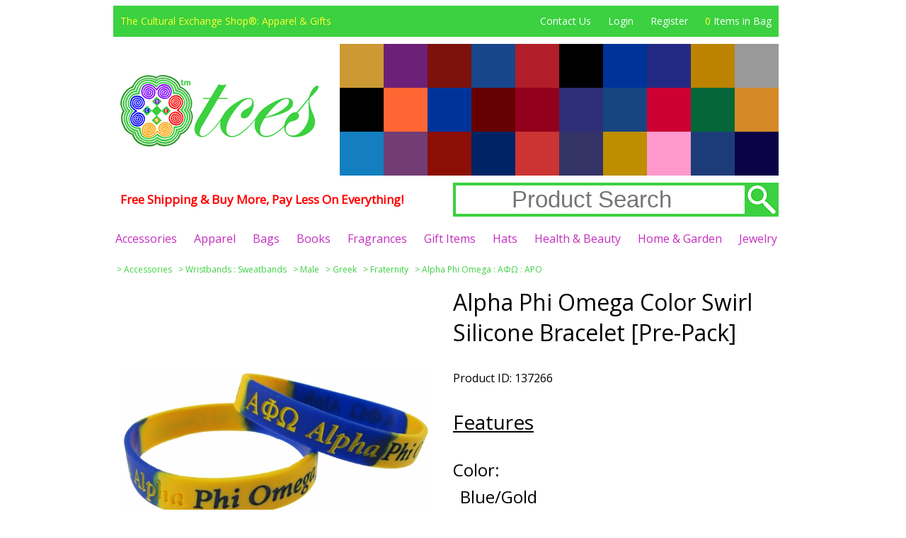

--- FILE ---
content_type: text/html; charset=UTF-8
request_url: https://www.theculturalexchangeshop.com/details.php?id=137266
body_size: 29230
content:
<!DOCTYPE html>
<html lang='en'>
<head>
	<title>Alpha Phi Omega Color Swirl Silicone Bracelet [Pack of 4 - Blue/Gold - 8"] > Product Details | The Cultural Exchange Shop = Apparel &amp; Gifts</title>
	<base href='https://www.theculturalexchangeshop.com/'/>
	<meta charset='utf-8'/>
	<meta name='author' content='The Cultural Exchange Shop'/>
	<meta name='description' content='Alpha Phi Omega Color Swirl Silicone Bracelet [Pre-Pack],Accessories,Wristbands : Sweatbands,Male,Greek,Fraternity,Alpha Phi Omega : &amp;Alpha;&amp;Phi;&amp;Omega; : APO'/>
	<meta name='google-site-verification' content='1jFaH2Jzl1Ddbx4jG8wVeiA9clG_pKVUXI0357pQAc8'/>
	<meta name='msvalidate.01' content='0E416E2DA8B366C9A36940068EE76E89'/>
	<meta name='p:domain_verify' content='beafdf6d3728258d586eee7742e69351'/>
	<link rel='shortcut icon' href='timages/layout/shortcut_icon.ico'/>
	<link rel='stylesheet' href='https://fonts.googleapis.com/css?family=Indie+Flower|Open+Sans'/>
	<link rel='stylesheet' href='tshare/css/960.css'/>
	<link rel='stylesheet' href='tshare/css/ce.css'/>
	<link rel='stylesheet' href='tshare/css/details.css'/>
	<style>
		.details, .info_buy button, .summary, .rcmmnd
		{
			background:#FFF;
			color:#000;
		}

		.info_buy button
		{
			background:url(/timages/layout/bag_add_b_l.png) no-repeat -99999px -99999px;
		}

		.info_buy button, .point
		{
			border-color:#000;
		}

		.info_buy button:active, .info_buy button:focus, .info_buy button:hover
		{
			border:	5px solid #00C;
			color:	#00C;
		}

		.info_main a, .info_main div span, .more span, .notice
		{
			color:#00C;
		}

		.image_pstatus, .pstatus
		{
			background:#000;
		}

		.savings div
		{
			color:#000;
		}
	</style>
</head>
<body>
	<div class='container_12'>
		<div class='grid_12 eye_browse'>
			<div class='grid_5 alpha eye_title'><a href='showcase.php'>The Cultural Exchange Shop&reg;: Apparel &amp; Gifts</a></div>
			<div class='grid_7 omega eye_links'>
				<ul>
					<li><a href='support.php'>Contact Us</a></li>
					<li><a href='https://www.theculturalexchangeshop.com/tone/access.php?a=login'>Login</a></li>
					<li><a href='https://www.theculturalexchangeshop.com/tone/access.php?a=register'>Register</a></li>
					<li><span class='font_lite'>0</span> Items in Bag</li>
				</ul>
			</div>
		</div>
		<noscript>
			<div class='grid_12 bmessage'>
				<div><span>JavaScript is disabled</span> for this <span>browser/device</span>. This option needs to be <span>enabled</span> in the browser/device settings for <span>full</span> site functionally.</div>
			</div>
		</noscript>
		<div class='grid_12'>
			<div class='grid_4 alpha logo'><a href='showcase.php'><img src='timages/layout/tl.jpg' alt='Go To Product Showcase Page'/></a></div>
			<div class='grid_8 omega'>
				<div class='ce_set'>
					<div class='ce_color' style='background:#C93'></div>
					<div class='ce_image'><a href='listings.php?id=ce&id2=306'><img src='timages/exchanges/306s.jpg' alt='View All Eyes Of Horus Collection Product Listings'/></a></div>
				</div>
				<div class='ce_set'>
					<div class='ce_color' style='background:#6D2077'></div>
					<div class='ce_image'><a href='listings.php?id=ce&id2=100'><img src='timages/exchanges/100s.jpg' alt='View All Omega Psi Phi : &Omega;&Psi;&Phi; : OPP Product Listings'/></a></div>
				</div>
				<div class='ce_set'>
					<div class='ce_color' style='background:#7D110C'></div>
					<div class='ce_image'><a href='listings.php?id=ce&id2=97'><img src='timages/exchanges/97s.jpg' alt='View All Kappa Alpha Psi : &Kappa;&Alpha;&Psi; : KAP Product Listings'/></a></div>
				</div>
				<div class='ce_set'>
					<div class='ce_color' style='background:#18468D'></div>
					<div class='ce_image'><a href='listings.php?id=ce&id2=110'><img src='timages/exchanges/110s.jpg' alt='View All Zeta Phi Beta : ΖΦΒ : ZPB Product Listings'/></a></div>
				</div>
				<div class='ce_set'>
					<div class='ce_color' style='background:#B11E29'></div>
					<div class='ce_image'><a href='listings.php?id=ce&id2=105'><img src='timages/exchanges/105s.jpg' alt='View All Delta Sigma Theta : &Delta;&Sigma;&Theta; : DST Product Listings'/></a></div>
				</div>
				<div class='ce_set'>
					<div class='ce_color' style='background:#000'></div>
					<div class='ce_image'><a href='listings.php?id=ce&id2=94'><img src='timages/exchanges/94s.jpg' alt='View All Alpha Phi Alpha : &Alpha;&Phi;&Alpha; : APA Product Listings'/></a></div>
				</div>
				<div class='ce_set'>
					<div class='ce_color' style='background:#039'></div>
					<div class='ce_image'><a href='listings.php?id=ce&id2=107'><img src='timages/exchanges/107s.jpg' alt='View All Sigma Gamma Rho : ΣΓΡ : SGR Product Listings'/></a></div>
				</div>
				<div class='ce_set'>
					<div class='ce_color' style='background:#232A84'></div>
					<div class='ce_image'><a href='listings.php?id=ce&id2=101'><img src='timages/exchanges/101s.jpg' alt='View All Phi Beta Sigma : &Phi;&Beta;&Sigma; : PBS Product Listings'/></a></div>
				</div>
				<div class='ce_set'>
					<div class='ce_color' style='background:#BC8300'></div>
					<div class='ce_image'><a href='listings.php?id=ce&id2=198'><img src='timages/exchanges/198s.jpg' alt='View All Order of the Eastern Star : OES Product Listings'/></a></div>
				</div>
				<div class='ce_set'>
					<div class='ce_color' style='background:#999'></div>
					<div class='ce_image'><a href='listings.php?id=ce&id2=193'><img src='timages/exchanges/193s.jpg' alt='View All Freemason Product Listings'/></a></div>
				</div>
				<div class='ce_set'>
					<div class='ce_color' style='background:#000'></div>
					<div class='ce_image'><a href='listings.php?id=ce&id2=924'><img src='timages/exchanges/924s.jpg' alt='View All Ninjas Product Listings'/></a></div>
				</div>
				<div class='ce_set'>
					<div class='ce_color' style='background:#F63'></div>
					<div class='ce_image'><a href='listings.php?id=ce&id2=1069'><img src='timages/exchanges/1069s.jpg' alt='View All Wild Berry Product Listings'/></a></div>
				</div>
				<div class='ce_set'>
					<div class='ce_color' style='background:#039'></div>
					<div class='ce_image'><a href='listings.php?id=ce&id2=196'><img src='timages/exchanges/196s.jpg' alt='View All PHA : Prince Hall Affiliates Product Listings'/></a></div>
				</div>
				<div class='ce_set'>
					<div class='ce_color' style='background:#600'></div>
					<div class='ce_image'><a href='listings.php?id=ce&id2=96'><img src='timages/exchanges/96s.jpg' alt='View All Iota Phi Theta : &Iota;&Phi;&Theta; : IPT Product Listings'/></a></div>
				</div>
				<div class='ce_set'>
					<div class='ce_color' style='background:#93001D'></div>
					<div class='ce_image'><a href='listings.php?id=ce&id2=204'><img src='timages/exchanges/204s.jpg' alt='View All Shriners Product Listings'/></a></div>
				</div>
				<div class='ce_set'>
					<div class='ce_color' style='background:#2E2E78'></div>
					<div class='ce_image'><a href='listings.php?id=ce&id2=98'><img src='timages/exchanges/98s.jpg' alt='View All Kappa Kappa Psi : &Kappa;&Kappa;&Psi; : KKP Product Listings'/></a></div>
				</div>
				<div class='ce_set'>
					<div class='ce_color' style='background:#174580'></div>
					<div class='ce_image'><a href='listings.php?id=ce&id2=754'><img src='timages/exchanges/754s.jpg' alt='View All Kansas City Monarchs Product Listings'/></a></div>
				</div>
				<div class='ce_set'>
					<div class='ce_color' style='background:#C03'></div>
					<div class='ce_image'><a href='listings.php?id=ce&id2=322'><img src='timages/exchanges/322s.jpg' alt='View All Commemorative Product Listings'/></a></div>
				</div>
				<div class='ce_set'>
					<div class='ce_color' style='background:#056639'></div>
					<div class='ce_image'><a href='listings.php?id=ce&id2=281'><img src='timages/exchanges/281s.jpg' alt='View All Vietnam War Product Listings'/></a></div>
				</div>
				<div class='ce_set'>
					<div class='ce_color' style='background:#D58927'></div>
					<div class='ce_image'><a href='listings.php?id=ce&id2=201'><img src='timages/exchanges/201s.jpg' alt='View All 32nd Degree Product Listings'/></a></div>
				</div>
				<div class='ce_set'>
					<div class='ce_color' style='background:#137FC0'></div>
					<div class='ce_image'><a href='listings.php?id=ce&id2=454'><img src='timages/exchanges/454s.jpg' alt='View All Pres. Barack Obama Product Listings'/></a></div>
				</div>
				<div class='ce_set'>
					<div class='ce_color' style='background:#723D73'></div>
					<div class='ce_image'><a href='listings.php?id=ce&id2=274'><img src='timages/exchanges/274s.jpg' alt='View All Wars : Operations : Veterans Product Listings'/></a></div>
				</div>
				<div class='ce_set'>
					<div class='ce_color' style='background:#8B0F05'></div>
					<div class='ce_image'><a href='listings.php?id=ce&id2=853'><img src='timages/exchanges/853s.jpg' alt='View All Gamma Sigma Sigma : &Gamma;&Sigma;&Sigma; : GSS Product Listings'/></a></div>
				</div>
				<div class='ce_set'>
					<div class='ce_color' style='background:#002366'></div>
					<div class='ce_image'><a href='listings.php?id=ce&id2=852'><img src='timages/exchanges/852s.jpg' alt='View All Alpha Phi Omega : &Alpha;&Phi;&Omega; : APO Product Listings'/></a></div>
				</div>
				<div class='ce_set'>
					<div class='ce_color' style='background:#C33'></div>
					<div class='ce_image'><a href='listings.php?id=ce&id2=88'><img src='timages/exchanges/88s.jpg' alt='View All Multi-War Veteran Product Listings'/></a></div>
				</div>
				<div class='ce_set'>
					<div class='ce_color' style='background:#336'></div>
					<div class='ce_image'><a href='listings.php?id=ce&id2=109'><img src='timages/exchanges/109s.jpg' alt='View All Tau Beta Sigma : &Tau;&Beta;&Sigma; : TBS Product Listings'/></a></div>
				</div>
				<div class='ce_set'>
					<div class='ce_color' style='background:#BE8D00'></div>
					<div class='ce_image'><a href='listings.php?id=ce&id2=854'><img src='timages/exchanges/854s.jpg' alt='View All Phi Mu Alpha Sinfonia : ΦΜΑ : PMA Product Listings'/></a></div>
				</div>
				<div class='ce_set'>
					<div class='ce_color' style='background:#F9C'></div>
					<div class='ce_image'><a href='listings.php?id=ce&id2=113'><img src='timages/exchanges/113s.jpg' alt='View All Jack and Jill of America, Inc. Product Listings'/></a></div>
				</div>
				<div class='ce_set'>
					<div class='ce_color' style='background:#1C3C79'></div>
					<div class='ce_image'><a href='listings.php?id=ce&id2=617'><img src='timages/exchanges/617s.jpg' alt='View All NCAT : North Carolina A&T State University Aggies Product Listings'/></a></div>
				</div>
				<div class='ce_set'>
					<div class='ce_color' style='background:#0C0346'></div>
					<div class='ce_image'><a href='listings.php?id=ce&id2=199'><img src='timages/exchanges/199s.jpg' alt='View All Past Master Product Listings'/></a></div>
				</div>
			</div>
		</div>
		<div class='grid_12'>
			<div class='grid_6 alpha fgsoe'><span>Free Shipping & Buy More, Pay Less On Everything!</span></div>
			<div class='grid_6 omega search'>
				<form id='search' action='https://www.theculturalexchangeshop.com/listings.php'>
					<input name='id' type='hidden' value='sr'/><input name='id2' placeholder='Product Search' type='search'/><input type='submit' value=''/>
				</form>
			</div>
		</div>
		<div class='grid_12 categories'>
			<a href='listings.php?id=cat&id2=1'>Accessories</a>
			<a href='listings.php?id=cat&id2=46'>Apparel</a>
			<a href='listings.php?id=cat&id2=86'>Bags</a>
			<a href='listings.php?id=cat&id2=96'>Books</a>
			<a href='listings.php?id=cat&id2=103'>Fragrances</a>
			<a href='listings.php?id=cat&id2=119'>Gift Items</a>
			<a href='listings.php?id=cat&id2=134'>Hats</a>
			<a href='listings.php?id=cat&id2=151'>Health &amp; Beauty</a>
			<a href='listings.php?id=cat&id2=167'>Home &amp; Garden</a>
			<a href='listings.php?id=cat&id2=175'>Jewelry</a>
		</div>
	</div>

	<div class='container_12'>
		<div class='grid_12 catce'><div>&gt; <a href='listings.php?id=cat&id2=1'>Accessories</a></div> <div>&gt; <a href='listings.php?id=cat&id2=43'>Wristbands : Sweatbands</a></div> <div>&gt; <a href='listings.php?id=cat&id2=44'>Male</a></div> <div>&gt; <a href='listings.php?id=ce&id2=92'>Greek</a></div> <div>&gt; <a href='listings.php?id=ce&id2=93'>Fraternity</a></div> <div>&gt; <a href='listings.php?id=ce&id2=852'>Alpha Phi Omega : &Alpha;&Phi;&Omega; : APO</a></div></div>
		<div class='grid_12 summary' itemscope itemtype='https://schema.org/Product'>
			<div class='grid_6 alpha images'>
				<div class='image_medium'>
					<a id='image_large' href='//www.theculturalexchangeshop.com/timages/products_large/137266-731-214-0-111-676-A.jpg' target='_blank'>
						<img id='image_medium' itemprop='image' src='//www.theculturalexchangeshop.com/timages/products_medium/137266-731-214-0-111-676-A.jpg' alt='Main Product Image'/>
					</a>
				</div>
				<div class='images_small' id='images_small'>
					<div><img id='image_small_0' src='//www.theculturalexchangeshop.com/timages/products_small/137266-731-214-0-111-676-A.jpg' alt='Other Product Image'/></div>
					<div><img id='image_small_1' src='//www.theculturalexchangeshop.com/timages/products_small/137266-731-214-0-111-676-B.jpg' alt='Other Product Image'/></div>
					<div><img id='image_small_2' src='//www.theculturalexchangeshop.com/timages/products_small/137266-731-214-0-111-676-C.jpg' alt='Other Product Image'/></div>
					<div><img id='image_small_3' src='//www.theculturalexchangeshop.com/timages/products_small/ALP.jpg' alt='Other Product Image'/></div>
				</div>
				<input id='page' type='hidden' value='0'>
				<div class='info_buy info_main'>
					<br>
					<div class='save'>&#9660; Buy More And Save! &#9660;</div>
					<div class='savings'>
						<span>
							<div class='top'>Quantity</div>
							<div>2-5</div>
							<div>6-11</div>
							<div>12+</div>
						</span>
						<span>
							<div class='top'>Savings</div>
							<div>5% Off</div>
							<div>10% Off</div>
							<div>20% Off</div>
						</span>
					</div>
					<br>
					<div class='base_font_size' id='wishlist'><a href='https://www.theculturalexchangeshop.com/submit_s.php?tid=55&a=add&id=137266'>&#9733; Add to Wish List &#9733;</a></div>
					<br>
					<div class='base_font_size' id='stock'>Stock: Special Order</div>
					<meta itemprop='availability' content='https://schema.org/InStock'/>
					<br>
					<div class='base_font_size' id='dtime'>Delivery: Within 3 to 10 Days</div>
					<br>
					<div class='base_font_size' id='sloco'>Location: Manufacturer</div>
				</div>
			</div>
			<div class='grid_6 omega info_main'>
				<div class='pname' id='pname' itemprop='name'>Alpha Phi Omega Color Swirl Silicone Bracelet [Pre-Pack]</div>
				<br>
				<div class='note_sm' id='pid_div'>Product ID: 137266</div>
				<br>
				<meta itemprop='sku' content='137266'/>
				<form id='details_form' action='https://www.theculturalexchangeshop.com/submit_s.php' method='post'>
					<div class='info_options'>
						<div><u>Features</u></div>
						<br>
						<div>
							<label>Color:</label>
							<div class='one' id='color'>Blue/Gold</div>
						</div>
						<br>
						<div>
							<label>Size:</label>
							<div class='one' id='size'>8"</div>
						</div>
						<br>
						<div>
							<label>Made Of:</label>
							<div class='one' id='material'>100% Silicon</div>
						</div>
						<br>
						<div>
							<label>Pre-Pack Amount:</label>
							<div class='one' id='pack'>Pack of 4</div>
						</div>
					</div>
					<div class='info_buy' itemprop='offers' itemscope itemtype='https://schema.org/Offer'>
						<br>
						<div class='sprice' id='sprice'>$19.00</div>
						<meta itemprop='price' content='19.00'/>
						<meta itemprop='priceCurrency' content='USD'/>
						<meta itemprop='itemCondition' itemtype='https://schema.org/OfferItemCondition' content='https://schema.org/NewCondition'/>
						<div class='notice' id='was'></div>
						<div id='payment-method-messaging-element'></div>
						<div class='notice'></div>
						<div class='notice' id='qlimit'></div>
						<br>
						<div>
							<label for='qty'>Quantity:</label>
							<div class='one'>
								<input id='qty' max='100' min='1' name='qty' type='number' value='1'>
							</div>
						</div>
						<br>
						<div>
							<button id='bag_add' type='submit'>Add to Bag <img src='timages/layout/bag_add_b.png' alt='Add to Shopping Bag'/></button>
						</div>
						<input id='id' name='id' type='hidden' value='137266'/>
						<input id='pid' name='pid' type='hidden' value='137266'/>
						<input id='opid' name='opid' type='hidden' value='0'/>
						<input name='tid' type='hidden' value='9'/>
						<input name='a' type='hidden' value='add'/>
					</div>
				</form>
			</div>
		</div>
		<div class='grid_12 rcmmnd'>
			<div class='title'><u>Recommendations</u></div>
			<div class='rcmmnd_div' id='rcmmnd_products'>
				<div class='rcmmnd_product' style='background:#002366'>
					<div class='rcmmnd_product_rap'>
						<div class='rcmmnd_product_div'>
							<div class='rcmmnd_product_img'><img src='//www.theculturalexchangeshop.com/timages/products_small/39697-75-289-0-0-227-A.jpg' alt='View Buying Options For The Alpha Phi Omega PVC Shield Key Chain'/></div>
							<div class='rcmmnd_product_info' id='rcmmnd_product_link_39697'>Alpha Phi Omega PVC Shield Key Chain<div class='rcmmnd_product_button'><a href='details.php?id=39697'>Buy</a></div></div>
						</div>
						<div class='rcmmnd_product_tag'>$11.20</div>
						<div class='rcmmnd_product_pstatus' style='background:#FF7123'>20% Off</div>
					</div>
				</div>
				<div class='rcmmnd_product' style='background:#002366'>
					<div class='rcmmnd_product_rap'>
						<div class='rcmmnd_product_div'>
							<div class='rcmmnd_product_img'><img src='//www.theculturalexchangeshop.com/timages/products_small/42305-18-305-0-0-0-A.jpg' alt='View Buying Options For The Alpha Phi Omega Break Away Woven Lanyard'/></div>
							<div class='rcmmnd_product_info' id='rcmmnd_product_link_42305'>Alpha Phi Omega Break Away Woven Lanyard<div class='rcmmnd_product_button'><a href='details.php?id=42305'>Buy</a></div></div>
						</div>
						<div class='rcmmnd_product_tag'>$15.47</div>
						<div class='rcmmnd_product_pstatus' style='background:#FF7123'>9% Off</div>
					</div>
				</div>
				<div class='rcmmnd_product' style='background:#002366'>
					<div class='rcmmnd_product_rap'>
						<div class='rcmmnd_product_div'>
							<div class='rcmmnd_product_img'><img src='//www.theculturalexchangeshop.com/timages/products_small/43405-75-149-0-0-0-A.jpg' alt='View Buying Options For The Alpha Phi Omega Double Sided Dog Tag With Chain'/></div>
							<div class='rcmmnd_product_info' id='rcmmnd_product_link_43405'>Alpha Phi Omega Double Sided Dog Tag With Chain<div class='rcmmnd_product_button'><a href='details.php?id=43405'>Buy</a></div></div>
						</div>
						<div class='rcmmnd_product_tag'>$14.62</div>
						<div class='rcmmnd_product_pstatus' style='background:#FF7123'>14% Off</div>
					</div>
				</div>
				<div class='rcmmnd_product' style='background:#002366'>
					<div class='rcmmnd_product_rap'>
						<div class='rcmmnd_product_div'>
							<div class='rcmmnd_product_img'><img src='//www.theculturalexchangeshop.com/timages/products_small/66479-75-149-0-0-1287-A.jpg' alt='View Buying Options For The Alpha Phi Omega Shield Lapel Pin'/></div>
							<div class='rcmmnd_product_info' id='rcmmnd_product_link_66479'>Alpha Phi Omega Shield Lapel Pin<div class='rcmmnd_product_button'><a href='details.php?id=66479'>Buy</a></div></div>
						</div>
						<div class='rcmmnd_product_tag'>$11.20</div>
						<div class='rcmmnd_product_pstatus' style='background:#FF7123'>20% Off</div>
					</div>
				</div>
				<div class='rcmmnd_product' style='background:#002366'>
					<div class='rcmmnd_product_rap'>
						<div class='rcmmnd_product_div'>
							<div class='rcmmnd_product_img'><img src='//www.theculturalexchangeshop.com/timages/products_small/66480-75-168-0-0-260-A.jpg' alt='View Buying Options For The Alpha Phi Omega Shield Iron-On Patch'/></div>
							<div class='rcmmnd_product_info' id='rcmmnd_product_link_66480'>Alpha Phi Omega Shield Iron-On Patch<div class='rcmmnd_product_button'><a href='details.php?id=66480'>Buy</a></div></div>
						</div>
						<div class='rcmmnd_product_tag'>$12.46</div>
						<div class='rcmmnd_product_pstatus' style='background:#FF7123'>11% Off</div>
					</div>
				</div>
				<div class='rcmmnd_product' style='background:#002366'>
					<div class='rcmmnd_product_rap'>
						<div class='rcmmnd_product_div'>
							<div class='rcmmnd_product_img'><img src='//www.theculturalexchangeshop.com/timages/products_small/75306-563-110-0-0-741-A.jpg' alt='View Buying Options For The Alpha Phi Omega Outline Mirror Colored License Plate'/></div>
							<div class='rcmmnd_product_info' id='rcmmnd_product_link_75306'>Alpha Phi Omega Outline Mirror Colored License Plate<div class='rcmmnd_product_button'><a href='details.php?id=75306'>Buy</a></div></div>
						</div>
						<div class='rcmmnd_product_tag'>$31.08</div>
						<div class='rcmmnd_product_pstatus' style='background:#FF7123'>16% Off</div>
					</div>
				</div>
			</div>
			<div class='more'><span id='rcmmnd_more'>&#9654; See More Recommendations</span></div>
		</div>
		<div class='grid_12 details information'>
			<div class='title'><u>Product Details</u></div>
			<div class='points'>
				<div class='point'><b>Made In:</b><br><br>China</div>
				<div class='point'><b>Cultural Region:</b><br><br>Western World</div>
				<div class='point'><b>Cultural Origin:</b><br><br>United States</div>
				<div class='point' id='pinfo'><b>Product Information:</b><br><br>These Greek & Fraternal Silicone Rubber Bracelets are made of the highest quality 100% Silicone, two color tones (2-Tone) swirled together, debossed and filled with color.</div>
			</div>
		</div>
		<div class='grid_12 details exchanges'>
			<div class='title'><u>Related Exchanges</u></div>
			<div class='points'>
				<div class='point' style='border-color:#000'>
					<a href='listings.php?id=ce&id2=92'>
						<img src='timages/exchanges/92.jpg' alt='View All Greek Product Listings'/>
					</a>
				</div>
				<div class='point' style='border-color:#002366'>
					<a href='listings.php?id=ce&id2=852'>
						<img src='timages/exchanges/852.jpg' alt='View All Alpha Phi Omega : &Alpha;&Phi;&Omega; : APO Product Listings'/>
					</a>
				</div>
				<div class='point' style='border-color:#152A6D'>
					<a href='listings.php?id=cou&id2=12'>
						<img src='timages/flags/12.jpg' alt='View All United States Product Listings'/>
					</a>
				</div>
			</div>
		</div>
	</div>
	<div class='container_12'>
		<div class='grid_12 footer'>
			<div class='grid_3 alpha'>
				<h3>Company</h3>
				<ul>
					<li><a href='support.php'>Contact Us</a></li>
					<li><a href='help.php'>Help</a></li>
					<li><a href='policies.php'>Policies</a></li>
					<li><a href='policies.php'>Payment Options</a></li>
					<li><a href='support.php'>About Us</a></li>
					<li><a href='https://www.theculturalexchangeshop.com/email_s.php?id=5'>Feedback</a></li>
					<li><a href='https://www.eastluna.com' target='_blank'>The East Luna Project</a></li>
				</ul>
			</div>
			<div class='grid_3'>
				<h3>Showcase</h3>
				<ul>
					<li><a href='listings.php?id=na'>New Arrivals</a></li>
					<li><a href='listings.php?id=tp'>Top Products</a></li>
					<li><a href='listings.php?id=cs'>Coming Soon</a></li>
					<li><a href='listings.php?id=os'>On Sale</a></li>
					<li><a href='news.php'>Site News</a></li>
				</ul>
			</div>
			<div class='grid_3'>
				<h3>Browse</h3>
				<ul>
					<li><a href='browse.php?id=ce'>Shop By Culture</a></li>
					<li><a href='browse.php?id=cat'>Shop By Category</a></li>
					<li><a href='browse.php?id=oil'>Shop By Fragrance Oil</a></li>
					<li><a href='browse.php?id=brand'>Shop By Brand</a></li>
					<li><a href='browse.php?id=cou'>Shop By Country</a></li>
					<li><a href='browse.php?id=rg'>Shop By Region</a></li>
					<li><a href='https://www.tceshop.co' target='_blank'>Mobile-Friendly Site</a></li>
				</ul>
			</div>
			<div class='grid_3 omega'>
				<h3>Accounts</h3>
				<ul>
					<li><a href='https://www.theculturalexchangeshop.com/tone/access.php?a=login'>Login</a></li>
					<li><a href='https://www.theculturalexchangeshop.com/tone/access.php?a=register'>Register</a></li>
					<li><a href='https://www.theculturalexchangeshop.com/tone/quantum.php'>Order Tracking</a></li>
					<li><a href='https://www.theculturalexchangeshop.com/returns.php'>Returns</a></li>
				</ul>
			</div>
		</div>
		<div class='grid_12'>
			<div class='grid_3 alpha seal'>
				<a href='https://www.bbb.org/us/va/chesterfield/profile/online-retailer/the-cultural-exchange-shop-0603-63393807/#sealclick' target='_blank' rel='nofollow'>
					<img src='https://seal-richmond.bbb.org/seals/blue-seal-187-130-bbb-63393807.png' style='border: 0;' alt='The Cultural Exchange Shop BBB Business Review' />
				</a>
			</div>
			<div class='grid_3 seal'>
				<img src='timages/layout/ptypes.jpg' alt='Payment Types Accepted'/>
			</div>
			<div class='grid_3 seal'>
				<a href='https://www.maxmind.com' target='_blank'>
					<img src='timages/layout/pbmm.gif' alt='Protected by MaxMind Credit Card Fraud Detection'/>
				</a>
			</div>
			<div class='grid_3 omega siteseal'>
				<span id='siteseal'>
					<script async type='text/javascript' src='https://seal.godaddy.com/getSealBasic?sealID=wBtVTpWVvr25ZyxdyPSAKuRmU02QMQEdSd5gLil9FyJhDPrJfyV'></script>
				</span>
			</div>
		</div>
		<div class='grid_12 copyright'>Copyright &copy; The Cultural Exchange Shop, All Rights Reserved.</div>
	</div>
	<script src='https://www.theculturalexchangeshop.com/tshare/js/jquery-3.7.1.min.js'></script>
	<script src='tshare/js/ce.js'></script>
	<script src='tshare/js/details.js'></script>
	<script>
		function loadStripe()
		{
			return new Promise
			(
				(resolve, reject) =>
				{
					if(typeof Stripe !== 'undefined')
					{
						resolve(Stripe);

						return;
					}

					const script = document.createElement('script');

					script.src = 'https://js.stripe.com/v3/';

					script.async = true;

					script.onload	= () => resolve(Stripe);

					script.onerror	= () => reject();

					document.head.appendChild(script);
				}
			);
		}

		loadStripe().then
		(
			(Stripe) =>
			{
				const stripe = Stripe('pk_live_WdSSMYTxAoHuGtHGIjhXCKeH');

				const elements = stripe.elements();

				const options =
				{
					amount: 1900,
					currency: 'USD',
					countryCode: 'US',
				};

				const PaymentMessageElement = elements.create('paymentMethodMessaging', options);

				PaymentMessageElement.mount('#payment-method-messaging-element');
			}
		);
	</script>
	<script type='application/ld+json'>
		{"@context":"https:\/\/schema.org","@type":"Product","brand":{"@type":"Brand","name":"TCEShop"},"color":"Blue\/Gold","description":"TCES Product ID: 137266 ::: Cultural Origin: United States ::: Made In: China ::: Pre-Pack: Pack of 4 ::: Product Details: These Greek & Fraternal Silicone Rubber Bracelets are made of the highest quality 100% Silicone, two color tones (2-Tone) swirled together, debossed and filled with color.","gtin":"00198292268915","image":["https:\/\/www.theculturalexchangeshop.com\/timages\/products_large\/137266-731-214-0-111-676-A.jpg?t=1700782837"],"inProductGroupWithID":"137266-731-214-0","material":"100% Silicon","mpn":"137266-731-214-0~137266","name":"Alpha Phi Omega Color Swirl Silicone Bracelet [Pack of 4 - Blue\/Gold - 8\"]","size":"8\"","sku":137266,"offers":{"@type":"Offer","availability":"https:\/\/schema.org\/InStock","itemCondition":"https:\/\/schema.org\/NewCondition","price":"19.00","priceCurrency":"USD","url":"https:\/\/www.theculturalexchangeshop.com\/details.php?id=137266","hasMerchantReturnPolicy":{"@type":"MerchantReturnPolicy","applicableCountry":"US","merchantReturnDays":30,"returnFees":"https:\/\/schema.org\/FreeReturn","returnMethod":"https:\/\/schema.org\/ReturnByMail","returnPolicyCategory":"https:\/\/schema.org\/MerchantReturnFiniteReturnWindow"},"shippingDetails":{"@type":"OfferShippingDetails","shippingRate":{"@type":"MonetaryAmount","value":"0","currency":"USD"},"shippingDestination":{"@type":"DefinedRegion","addressCountry":"US"},"deliveryTime":{"@type":"ShippingDeliveryTime","handlingTime":{"@type":"QuantitativeValue","minValue":2,"maxValue":5,"unitCode":"DAY"},"transitTime":{"@type":"QuantitativeValue","minValue":1,"maxValue":10,"unitCode":"DAY"}}}}}
	</script>
	<noscript>
		<iframe src='https://www.googletagmanager.com/ns.html?id=GTM-K39CSHS' height='0' width='0' style='display:none;visibility:hidden'></iframe>
	</noscript>
</body>
</html>


--- FILE ---
content_type: text/css
request_url: https://www.theculturalexchangeshop.com/tshare/css/ce.css
body_size: 4009
content:
.addthis	{
	background:#3BD140;
}
.addthis_div	{
	margin:10px 0;
	padding-left:5px;
}
.bmessage	{
	background:purple;
	color:#FFF;
	font-size:1.2em;
	font-weight:bold;
	margin:5px 0;
	text-align:center;
}
.bmessage a, .bmessage span, .dst a, .dst span, .eye_links a:active, .eye_links a:focus, .eye_links a:hover, .smessage a, .smessage span	{
	color:#FF3;
}
.bmessage div, .dst div, .smessage div	{
	margin:10px;
}
.categories	{
	text-align:center;
}
.categories a	{
	color:#C42EBF;
	display:inline-block;
}
.categories a + a	{
	margin:10px 0 10px 20px;
}
.categories a:active, .categories a:focus, .categories a:hover, .footer a:active, .footer a:focus, .footer a:hover	{
	color:#3BD140;
}
.ce_color	{
	z-index:1;
}
.ce_image	{
	background:#FFF;
	line-height:58px;
}
.ce_image img	{
	max-height:58px;
	max-width:58px;
	vertical-align:middle;
}
.ce_set	{
	cursor:pointer;
	float:left;
	height:62px;
	position:relative;
	width:62px;
}
.ce_set div	{
	height:62px;
	position:absolute;
	text-align:center;
	width:62px;
}
.ce_set:active .ce_color, .ce_set:focus .ce_color, .ce_set:hover .ce_color, .ce_set:active .ce_image, .ce_set:focus .ce_image, .ce_set:hover .ce_image	{
	z-index:0;
}
.copyright	{
	color:#3BD140;
	text-align:center;
}
.dst
{
	margin:5px 0;
	text-align:center;
}
.eye_browse	{
	background:#3BD140;
	font-size:14px;
	margin:0 0 5px !important;
	vertical-align:middle;
}
.eye_links li	{
	color:#FFF;
	display:inline;
	height:44px;
	line-height:44px;
	padding:10px;
	text-align:center;
}
.eye_links li a	{
	color:#FFF;
}
.eye_links li img	{
	max-height:24px;
	vertical-align:middle;
}
.eye_links ul	{
	margin:0;
	padding:0;
	text-align:right;
}
.eye_title	{
	height:44px;
	line-height:44px;
}
.eye_title a	{
	color:#FF3;
	padding-left:10px;
}
.fgsoe span	{
	color:red;
	font-size:17px;
	font-weight:bold;
	line-height:48px;
	padding-left:10px;
	text-align: center;
}
.font_lite	{
	color:#FF3;
}
.font_red	{
	color:red;
}
.footer	{
	color:#C42EBF;
	text-align:left;
}
.footer a	{
	color:#C42EBF;
}
.footer h3	{
	color:#3BD140;
	margin-left:40px;
}
.grid_12	{
	margin:5px 0;
}
.logo	{
	display:block;
	height:186px;
	line-height:186px;
	text-align:center;
}
.logo img	{
	vertical-align:middle;
}

.seal
{
	height:			165px;
	line-height:	165px;
	text-align:		center;
}

.seal img
{
	vertical-align: middle;
}

.search	{
	background:#3BD140;
	text-align:right;
}
.search input	{
	vertical-align:middle;
}
.search input[type=search]	{
	border:0;
	box-sizing:border-box;
	color:#393;
	font-size:33px;
	text-align:center;
	width:408px;
}
.search input[type=submit]	{
	background:url(/timages/layout/icon_search.png) center no-repeat;
	background-position:0px 0px;
	border:0;
	cursor:pointer;
	height:48px;
	padding:0;
	width:48px;
}
.search input[type=submit] :: -moz-focus-inner	{
	border:0;
}
.search input[type=submit]:active, .search input[type=submit]:focus, .search input[type=submit]:hover	{
	background-position:0px -48px;
}
.search input[type=submit]:active	{
	left:1px;
	position:relative;
	top:1px;
}

.siteseal
{
	align-items:		center;
	display:				flex;
	height:				180px;
	justify-content:	center;
}

.smessage	{
	background:red;
	color:#FFF;
	font-size:1.2em;
	font-weight:bold;
	margin:5px 0;
	text-align:center;
}

.textarea_100
{
	-moz-box-sizing:		border-box;
	-webkit-box-sizing:	border-box;
	box-sizing:				border-box;
	display:					block;
	width:					100%;
}

a	{
	text-decoration:none;
}

a:active, a img:active	{
	left:1px;
	position:relative;
	top:1px;
}

a:active, a:focus, a:hover	{
	text-decoration:underline;
}

body	{
	font-family:'Open Sans',Verdana,Arial,Helvetica,sans-serif;
}

html	{
	font-size:100%;
}

img	{
	border:0;
	max-width:100%;
}

li, ul	{
	list-style:none;
	list-style-type:none;
}

p	{
	margin:1em 0 0;
}

--- FILE ---
content_type: application/javascript
request_url: https://www.theculturalexchangeshop.com/tshare/js/tags.php?_=1769345471661
body_size: 1644
content:

window.dataLayer = window.dataLayer || [];

dataLayer.push({ ecommerce: null });

dataLayer.push
(
	{
		description: 'Alpha Phi Omega Color Swirl Silicone Bracelet [Pack of 4 - Blue/Gold - 8"]',
		ecomm_prodid: ['137266'],
		email_hashed: 'e3b0c44298fc1c149afbf4c8996fb92427ae41e4649b934ca495991b7852b855',
		event: 'view_item',
		event_id: 'ff55fe2d30e85a0a52570ab00b775f81d582878d0be6376be000aa77dcd53946',
		external_id: '46b5978230fbbe289efe4f74c5efc6b0c7ec3415fe894f284a3ec977eb88d219',
		item_ids: ['137266'],
		number_items: 1,
		price: 31.08,
		product_id: '137266',
		tag_action: 'View_Item',
		transaction_id: 'ff55fe2d30e85a0a52570ab00b775f81d582878d0be6376be000aa77dcd53946',
		value: 31.08,

		ecommerce:
		{
			currency: 'USD',
			value: 31.08,

			items: [{"affiliation":"The Cultural Exchange Shop","index":0,"item_id":137266,"item_name":"Alpha Phi Omega Color Swirl Silicone Bracelet [Pack of 4 - Blue\/Gold - 8\"]","price":31.0799999999999982946974341757595539093017578125,"quantity":1}]
		},
		line_items:
		[
			{
				product_name: 'Alpha Phi Omega Color Swirl Silicone Bracelet [Pack of 4 - Blue/Gold - 8"]',
				product_id: '137266',
				product_price: 31.08,
				product_quantity: 1
			}
		]
	}
);

(
	function(w, d, s, l, i)
	{
		w[l] = w[l] || [];
		w[l].push
		(
			{
				'gtm.start': new Date().getTime(),
				event: 'gtm.js'
			}
		);

		var f = d.getElementsByTagName(s)[0],j=d.createElement(s),dl=l!='dataLayer'?'&l='+l:'';
		j.async = true;
		j.src = 'https://www.googletagmanager.com/gtm.js?id='+i+dl;
		f.parentNode.insertBefore(j, f);
	}
)
(window, document, 'script', 'dataLayer', 'GTM-K39CSHS');

--- FILE ---
content_type: text/javascript
request_url: https://www.theculturalexchangeshop.com/tshare/js/ce.js
body_size: 1245
content:
//-->
$(document).ready
(
	function()
	{
		$.ajax
		(
			{
				dataType:	'script',
				type:			'GET',
				url:			'tshare/js/tags.php',

				success:	function()	{	},
				error:	function()	{	console.log('Error Fetching The Tags.');	}
			}
		);
	}
);
//-->
$(document).ready
(
	function()
	{
		function AdjustTextareaHeight()
		{
			$(this).css('height', 'auto');
			$(this).css('height', this.scrollHeight + 5 + 'px');
		}

		$('.auto_rows').each
		(
			function()
			{
				AdjustTextareaHeight.call(this);
			}
		);

		$('.auto_rows').on('input', AdjustTextareaHeight);
	}
);
//-->
window.onerror = function(errorMessage, source, lineno, colno, error)
{
	$.ajax
	(
		{
			data:
			{
				act:				'elog',
				Column:			colno,
				Error:			error ? error.stack : null,
				Line:				lineno,
				Message:			errorMessage,
				QueryString:	document.location.search,
				Referrer:		document.referrer,
				Source:			source,
				UserAgent:		navigator.userAgentData
			},
			type:	'POST',
			url:	'tshare/getin_s.php',

			error: function(xhr, status, error)
			{
				console.log('JavaScript Logging Error: xhr = ' + xhr + ' - status = ' + status + ' - error = ' + error);
		}	}
	);
};
//-->